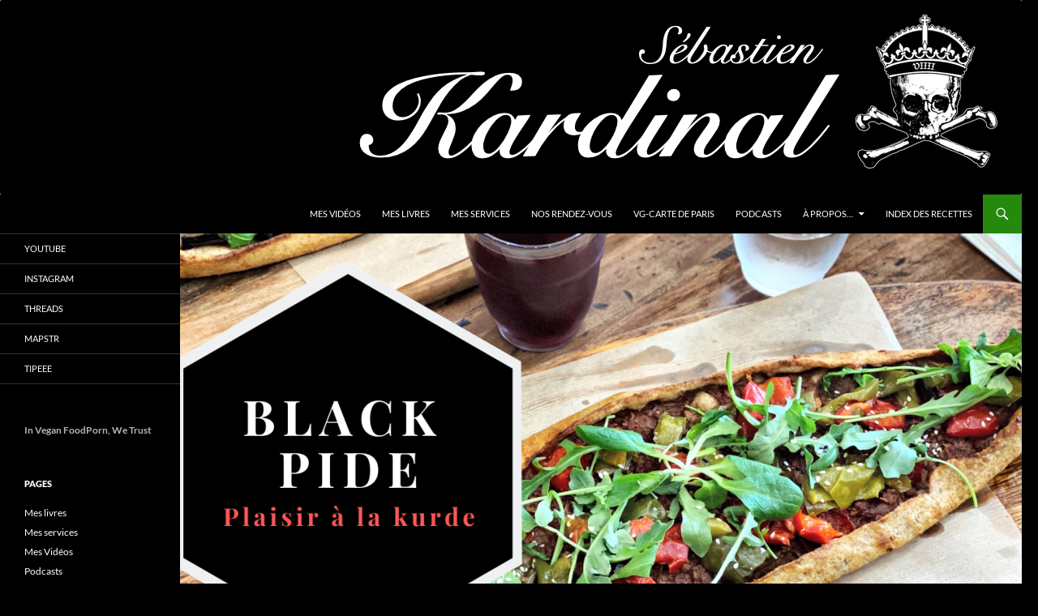

--- FILE ---
content_type: text/html; charset=UTF-8
request_url: https://kardinal.fr/2020/09/18/black-pide/
body_size: 18165
content:
<!DOCTYPE html>
<html lang="fr-FR">
<head>
	<meta charset="UTF-8">
	<meta name="viewport" content="width=device-width, initial-scale=1.0">
	<title>Black Pide | Kardinal.fr</title>
	<link rel="profile" href="https://gmpg.org/xfn/11">
	<link rel="pingback" href="https://kardinal.fr/xmlrpc.php">
	<style id="jetpack-boost-critical-css">@media all{#page .entry-content div.sharedaddy h3,#page .entry-content h3.sd-title{color:#767676;font-size:11px;text-transform:uppercase}ul{box-sizing:border-box}.entry-content{counter-reset:footnotes}.screen-reader-text{border:0;clip-path:inset(50%);height:1px;margin:-1px;overflow:hidden;padding:0;position:absolute;width:1px;word-wrap:normal!important}@font-face{font-family:Lato;font-style:normal;font-display:fallback;font-weight:300;unicode-range:U+0100-024F,U+0259,U+1E00-1EFF,U+2020,U+20A0-20AB,U+20AD-20CF,U+2113,U+2C60-2C7F,U+A720-A7FF}@font-face{font-family:Lato;font-style:normal;font-display:fallback;font-weight:300;unicode-range:U+0000-00FF,U+0131,U+0152-0153,U+02BB-02BC,U+02C6,U+02DA,U+02DC,U+2000-206F,U+2074,U+20AC,U+2122,U+2191,U+2193,U+2212,U+2215,U+FEFF,U+FFFD}@font-face{font-family:Lato;font-style:italic;font-display:fallback;font-weight:300;unicode-range:U+0100-024F,U+0259,U+1E00-1EFF,U+2020,U+20A0-20AB,U+20AD-20CF,U+2113,U+2C60-2C7F,U+A720-A7FF}@font-face{font-family:Lato;font-style:italic;font-display:fallback;font-weight:300;unicode-range:U+0000-00FF,U+0131,U+0152-0153,U+02BB-02BC,U+02C6,U+02DA,U+02DC,U+2000-206F,U+2074,U+20AC,U+2122,U+2191,U+2193,U+2212,U+2215,U+FEFF,U+FFFD}@font-face{font-family:Lato;font-style:normal;font-display:fallback;font-weight:400;unicode-range:U+0100-024F,U+0259,U+1E00-1EFF,U+2020,U+20A0-20AB,U+20AD-20CF,U+2113,U+2C60-2C7F,U+A720-A7FF}@font-face{font-family:Lato;font-style:normal;font-display:fallback;font-weight:400;unicode-range:U+0000-00FF,U+0131,U+0152-0153,U+02BB-02BC,U+02C6,U+02DA,U+02DC,U+2000-206F,U+2074,U+20AC,U+2122,U+2191,U+2193,U+2212,U+2215,U+FEFF,U+FFFD}@font-face{font-family:Lato;font-style:italic;font-display:fallback;font-weight:400;unicode-range:U+0100-024F,U+0259,U+1E00-1EFF,U+2020,U+20A0-20AB,U+20AD-20CF,U+2113,U+2C60-2C7F,U+A720-A7FF}@font-face{font-family:Lato;font-style:italic;font-display:fallback;font-weight:400;unicode-range:U+0000-00FF,U+0131,U+0152-0153,U+02BB-02BC,U+02C6,U+02DA,U+02DC,U+2000-206F,U+2074,U+20AC,U+2122,U+2191,U+2193,U+2212,U+2215,U+FEFF,U+FFFD}@font-face{font-family:Lato;font-style:normal;font-display:fallback;font-weight:700;unicode-range:U+0100-024F,U+0259,U+1E00-1EFF,U+2020,U+20A0-20AB,U+20AD-20CF,U+2113,U+2C60-2C7F,U+A720-A7FF}@font-face{font-family:Lato;font-style:normal;font-display:fallback;font-weight:700;unicode-range:U+0000-00FF,U+0131,U+0152-0153,U+02BB-02BC,U+02C6,U+02DA,U+02DC,U+2000-206F,U+2074,U+20AC,U+2122,U+2191,U+2193,U+2212,U+2215,U+FEFF,U+FFFD}@font-face{font-family:Lato;font-style:italic;font-display:fallback;font-weight:700;unicode-range:U+0100-024F,U+0259,U+1E00-1EFF,U+2020,U+20A0-20AB,U+20AD-20CF,U+2113,U+2C60-2C7F,U+A720-A7FF}@font-face{font-family:Lato;font-style:italic;font-display:fallback;font-weight:700;unicode-range:U+0000-00FF,U+0131,U+0152-0153,U+02BB-02BC,U+02C6,U+02DA,U+02DC,U+2000-206F,U+2074,U+20AC,U+2122,U+2191,U+2193,U+2212,U+2215,U+FEFF,U+FFFD}@font-face{font-family:Lato;font-style:normal;font-display:fallback;font-weight:900;unicode-range:U+0100-024F,U+0259,U+1E00-1EFF,U+2020,U+20A0-20AB,U+20AD-20CF,U+2113,U+2C60-2C7F,U+A720-A7FF}@font-face{font-family:Lato;font-style:normal;font-display:fallback;font-weight:900;unicode-range:U+0000-00FF,U+0131,U+0152-0153,U+02BB-02BC,U+02C6,U+02DA,U+02DC,U+2000-206F,U+2074,U+20AC,U+2122,U+2191,U+2193,U+2212,U+2215,U+FEFF,U+FFFD}@font-face{font-family:Genericons;font-weight:400;font-style:normal}@media screen and (-webkit-min-device-pixel-ratio:0){@font-face{font-family:Genericons}}a,body,div,form,h1,h2,h3,html,label,li,p,span,strong,ul{border:0;font-family:inherit;font-size:100%;font-style:inherit;font-weight:inherit;margin:0;outline:0;padding:0;vertical-align:baseline}article,aside,header,nav{display:block}html{overflow-y:scroll;-webkit-text-size-adjust:100%;-ms-text-size-adjust:100%;scroll-padding-top:calc(var(--wp-admin--admin-bar--height,0px) + 48px)}body,button,input{color:#2b2b2b;font-family:Lato,sans-serif;font-size:16px;font-weight:400;line-height:1.5}body{background:#f5f5f5}a{color:#24890d;text-decoration:none}h1,h2,h3{clear:both;font-weight:700;margin:36px 0 12px}h1{font-size:26px;line-height:1.3846153846}h2{font-size:24px;line-height:1}h3{font-size:22px;line-height:1.0909090909}strong{font-weight:700}p{margin-bottom:24px}ul{list-style:none;margin:0 0 24px 20px}ul{list-style:disc}li>ul{margin:0 0 0 20px}img{-ms-interpolation-mode:bicubic;border:0;vertical-align:middle}button,input{-webkit-box-sizing:border-box;-moz-box-sizing:border-box;box-sizing:border-box;font-size:100%;margin:0;max-width:100%;vertical-align:baseline}button,input{line-height:normal}input{background-image:-webkit-linear-gradient(#fff0,#fff0)}button,input[type=submit]{-webkit-appearance:button}input[type=search]{-webkit-appearance:textfield}input{border:1px solid rgb(0 0 0/.1);border-radius:2px;color:#2b2b2b;padding:8px 10px 7px}button,input[type=submit]{background-color:#24890d;border:0;border-radius:2px;color:#fff;font-size:12px;font-weight:700;padding:10px 30px 11px;text-transform:uppercase;vertical-align:bottom}.search-field{width:100%}.search-submit{display:none}#site-header img{max-width:100%}#site-header img,img[class*=attachment-]{height:auto}.post-thumbnail img,.wp-post-image{height:auto;max-width:100%}.screen-reader-text{clip-path:inset(50%);overflow:hidden;position:absolute!important;height:1px;width:1px}.hide{display:none}.content-area:after,.content-area:before,.entry-content:after,.entry-content:before,.hentry:after,.hentry:before,.search-box:after,.search-box:before,.site-content:after,.site-content:before,.site-description:after,.site-description:before,.site-header:after,.site-header:before,.site-main:after,.site-main:before,.site-navigation:after,.site-navigation:before,.site:after,.site:before{content:"";display:table}.content-area:after,.entry-content:after,.hentry:after,.search-box:after,.site-content:after,.site-description:after,.site-header:after,.site-main:after,.site-navigation:after,.site:after{clear:both}.menu-toggle:before,.search-toggle:before{-webkit-font-smoothing:antialiased;display:inline-block;font:normal 16px/1 Genericons;text-decoration:inherit;vertical-align:text-bottom}span+.byline:before{content:" | "}.site{background-color:#fff;max-width:1260px;position:relative}#site-header{position:relative;z-index:3}.site-header{background-color:#000;max-width:1260px;position:relative;width:100%;z-index:4}.header-main{min-height:48px;padding:0 10px}.site-title{float:left;font-size:18px;font-weight:700;line-height:48px;margin:0;max-width:-webkit-calc(100% - 86px);max-width:calc(100% - 86px)}.site-title a{color:#fff;display:block;overflow:hidden;text-overflow:ellipsis;white-space:nowrap}.search-toggle{background-color:#24890d;float:right;height:48px;margin-right:38px;text-align:center;width:48px}.search-toggle:before{color:#fff;content:"";font-size:20px;margin-top:14px}.search-toggle .screen-reader-text{left:5px}.search-box-wrapper{-webkit-box-sizing:border-box;-moz-box-sizing:border-box;box-sizing:border-box;position:absolute;top:48px;right:0;width:100%;z-index:2}.search-box{background-color:#41a62a;padding:12px}.search-box .search-field{background-color:#fff;border:0;float:right;font-size:16px;padding:2px 2px 3px 6px;width:100%}.site-navigation ul{list-style:none;margin:0}.site-navigation li{border-top:1px solid rgb(255 255 255/.2)}.site-navigation ul ul{margin-left:20px}.site-navigation a{color:#fff;display:block;text-transform:uppercase}.primary-navigation{-webkit-box-sizing:border-box;-moz-box-sizing:border-box;box-sizing:border-box;font-size:14px;padding-top:24px}.primary-navigation .nav-menu{border-bottom:1px solid rgb(255 255 255/.2);display:none}.primary-navigation a{padding:7px 0}.secondary-navigation{border-bottom:1px solid rgb(255 255 255/.2);font-size:12px;margin:48px 0}.secondary-navigation a{padding:9px 0}.menu-toggle{background-color:#000;border-radius:0;height:48px;margin:0;overflow:hidden;padding:0;position:absolute;top:0;right:0;text-align:center;width:48px}.menu-toggle:before{color:#fff;content:"";padding:16px}.content-area{padding-top:48px}.hentry{margin:0 auto 48px;max-width:672px}.site-content .entry-content,.site-content .entry-header,.site-content .entry-meta{margin:0 auto;max-width:474px}.post-thumbnail{background:#b2b2b2 url(https://kardinal.fr/wp-content/themes/twentyfourteen/images/pattern-light.svg) repeat fixed;display:block;position:relative;width:100%;z-index:0}.full-width .post-thumbnail img{display:block;margin:0 auto}.entry-header{position:relative;z-index:1}.entry-title{font-size:33px;font-weight:300;line-height:1.0909090909;margin-bottom:12px;margin:0 0 12px 0;text-transform:uppercase}.site-content .entry-header{background-color:#fff;padding:0 10px 12px}.site-content .has-post-thumbnail .entry-header{padding-top:24px}.entry-meta{clear:both;color:#767676;font-size:12px;font-weight:400;line-height:1.3333333333;text-transform:uppercase}.entry-meta a{color:#767676}.cat-links{font-weight:900;text-transform:uppercase}.cat-links a{color:#2b2b2b}.byline{display:none}.single .byline{display:inline}.site-content .entry-meta{background-color:#fff;margin-bottom:8px}.entry-content{-webkit-hyphens:auto;-moz-hyphens:auto;-ms-hyphens:auto;hyphens:auto;word-wrap:break-word}.site-content .entry-content{background-color:#fff;padding:12px 10px 0}.entry-content h3:first-child{margin-top:0}.entry-content a{text-decoration:underline}.full-width .hentry{max-width:100%}.singular .site-content .hentry.has-post-thumbnail{margin-top:-48px}#secondary{background-color:#000;border-top:1px solid #000;border-bottom:1px solid rgb(255 255 255/.2);clear:both;color:rgb(255 255 255/.7);margin-top:-1px;padding:0 10px;position:relative;z-index:2}.site-description{display:none;font-size:12px;font-weight:400;line-height:1.5}.primary-sidebar{padding-top:48px}.secondary-navigation+.primary-sidebar{padding-top:0}.widget{font-size:14px;-webkit-hyphens:auto;-moz-hyphens:auto;-ms-hyphens:auto;hyphens:auto;line-height:1.2857142857;margin-bottom:48px;width:100%;word-wrap:break-word}.widget a{color:#fff}.widget h1{margin:24px 0 12px}.widget h1{font-size:22px;line-height:1.0909090909}.widget ul{list-style:none;margin:0}.widget li>ul{margin-left:10px}.widget p{margin-bottom:18px}.widget .widget-title{font-size:14px;font-weight:700;line-height:1.7142857142;margin:0 0 24px 0;text-transform:uppercase}.widget-title{color:#fff}.widget_pages li,.widget_recent_entries li{border-top:1px solid rgb(255 255 255/.2);padding:8px 0 9px}.widget_pages li:first-child,.widget_recent_entries li:first-child{border-top:0}.widget_pages li ul{border-top:1px solid rgb(255 255 255/.2);margin-top:9px}.widget_pages li li:last-child{padding-bottom:0}.widget_text>div>:last-child{margin-bottom:0}@-ms-viewport{width:device-width}@viewport{width:device-width}@media screen and (min-width:401px){.site-content span+.byline:before{content:""}.site-content .byline a:before,.site-content .entry-date a:before{-webkit-font-smoothing:antialiased;display:inline-block;font:normal 16px/1 Genericons;text-decoration:inherit;vertical-align:text-bottom}.site-content .entry-meta>span{margin-right:10px}.site-content .entry-date a:before{content:"";margin-right:1px;position:relative;top:1px}.site-content .byline a:before{content:""}}@media screen and (min-width:594px){.site-content .entry-header{padding-right:30px;padding-left:30px}.site-content .has-post-thumbnail .entry-header{margin-top:-48px}}@media screen and (min-width:673px){.header-main{padding:0 30px}.search-toggle{margin-right:18px}.search-box .search-field{width:50%}.content-area{float:left;width:100%}.site-content{margin-right:33.33333333%}.site-content .has-post-thumbnail .entry-header{margin-top:0}.site-content .entry-content{padding-right:30px;padding-left:30px}.singular .site-content .hentry.has-post-thumbnail{margin-top:0}.full-width .site-content{margin-right:0}.full-width .site-content .has-post-thumbnail .entry-header,.full-width .site-content .hentry.has-post-thumbnail:first-child{margin-top:-48px}#secondary{padding:0 30px}}@media screen and (min-width:783px){.site-title{max-width:-webkit-calc(100% - 48px);max-width:calc(100% - 48px)}.header-main{padding-right:0}.search-toggle{margin-right:0}.primary-navigation{float:right;font-size:11px;margin:0 1px 0-12px;padding:0;text-transform:uppercase}.primary-navigation .menu-toggle{display:none;padding:0}.primary-navigation .nav-menu{border-bottom:0;display:block}.primary-navigation li{border:0;display:inline-block;height:48px;line-height:48px;position:relative}.primary-navigation a{display:inline-block;padding:0 12px;white-space:nowrap}.primary-navigation ul ul{background-color:#24890d;float:left;margin:0;position:absolute;top:48px;left:-999em;z-index:99999}.primary-navigation li li{border:0;display:block;height:auto;line-height:1.0909090909}.primary-navigation ul ul a{padding:18px 12px;white-space:normal;width:176px}.primary-navigation .menu-item-has-children>a{padding-right:26px}.primary-navigation .menu-item-has-children>a:after{-webkit-font-smoothing:antialiased;content:"";display:inline-block;font:normal 8px/1 Genericons;position:absolute;right:12px;top:22px;vertical-align:text-bottom}}@media screen and (min-width:846px){.content-area{padding-top:72px}.site-content .has-post-thumbnail .entry-header{margin-top:-48px}.full-width .site-content .hentry.has-post-thumbnail:first-child{margin-top:-72px}}@media screen and (min-width:1008px){.search-box-wrapper{padding-left:182px}.site-content{margin-right:29.04761904%;margin-left:182px}.site-content .entry-header{margin-top:0}.site-content .has-post-thumbnail .entry-header{margin-top:0}.site:before{background-color:#000;content:"";display:block;height:100%;min-height:100%;position:absolute;top:0;left:0;width:182px;z-index:2}#secondary{background-color:#fff0;border:0;clear:none;float:left;margin:0 0 0-100%;min-height:100vh;width:122px}.primary-sidebar{padding-top:0}.site-description{display:block;margin:0 0 18px}.secondary-navigation{font-size:11px;margin:0-30px 48px;width:182px}.secondary-navigation li{border-top:1px solid rgb(255 255 255/.2);position:relative}.secondary-navigation a{padding:10px 30px}.primary-sidebar .widget{font-size:12px;line-height:1.5}.primary-sidebar .widget h1{font-size:20px;line-height:1.2}.primary-sidebar .widget .widget-title{font-size:11px;font-weight:900;line-height:1.6363636363;margin-bottom:18px}.primary-sidebar .widget_pages li,.primary-sidebar .widget_recent_entries li{border-top:0;padding:0 0 6px}.primary-sidebar .widget_pages li:last-child{padding:0}.primary-sidebar .widget_pages li ul{border-top:0;margin-top:6px}}@media screen and (min-width:1040px){.site-content .has-post-thumbnail .entry-header{margin-top:-48px}.site-content .entry-content,.site-content .entry-header{padding-right:15px;padding-left:15px}.full-width .site-content .entry-content,.full-width .site-content .entry-header{padding-right:30px;padding-left:30px}}@media screen and (min-width:1080px){.search-box .search-field{width:324px}.site-content{margin-left:222px}.site:before{width:222px}.search-box-wrapper{padding-left:222px}#secondary{width:162px}.secondary-navigation{width:222px}}@media screen and (min-width:1110px){.site-content .entry-content,.site-content .entry-header{padding-right:30px;padding-left:30px}}@media screen and (min-width:1218px){.site-content .entry-content,.site-content .entry-header{margin-right:54px}.full-width .site-content .entry-content,.full-width .site-content .entry-header{margin-right:auto}}#content div.sharedaddy,#main div.sharedaddy,div.sharedaddy{clear:both}div.sharedaddy h3.sd-title{margin:0 0 1em 0;display:inline-block;line-height:1.2;font-size:9pt;font-weight:700}.sd-sharing{margin-bottom:1em}.sd-content ul{padding:0!important;margin:0!important;list-style:none!important}.sd-content ul li{display:inline-block;margin:0 8px 12px 0;padding:0}.sd-content ul li a.sd-button,.sd-social-icon-text .sd-content ul li a.sd-button{text-decoration:none!important;display:inline-block;font-size:13px;font-family:"Open Sans",sans-serif;font-weight:500;border-radius:4px;color:#2c3338!important;background:#fff;box-shadow:0 1px 2px rgb(0 0 0/.12),0 0 0 1px rgb(0 0 0/.12);text-shadow:none;line-height:23px;padding:4px 11px 3px 9px}.sd-content ul li a.sd-button>span,.sd-social-icon-text .sd-content ul li a.sd-button>span{line-height:23px;margin-left:6px}.sd-content ul li a.sd-button::before{display:inline-block;-webkit-font-smoothing:antialiased;-moz-osx-font-smoothing:grayscale;font:400 18px/1 social-logos;vertical-align:top;text-align:center}.sd-social-icon-text ul li a.sd-button::before{position:relative;top:2px}@media screen and (-webkit-min-device-pixel-ratio:0){.sd-content ul li a.sd-button::before{position:relative;top:2px}}.sd-social-icon-text .sd-content li.share-linkedin a::before{content:""}.sd-social-icon-text .sd-content li.share-twitter a::before{content:""}.sd-social-icon-text .sd-content li.share-pinterest a::before{content:""}.sd-social-icon-text .sd-content li.share-facebook a::before{content:""}}</style><meta name='robots' content='max-image-preview:large' />
<link rel='dns-prefetch' href='//stats.wp.com' />
<link rel='preconnect' href='//i0.wp.com' />
<link rel='preconnect' href='//c0.wp.com' />
<link rel="alternate" type="application/rss+xml" title="Kardinal.fr &raquo; Flux" href="https://kardinal.fr/feed/" />
<link rel="alternate" type="application/rss+xml" title="Kardinal.fr &raquo; Flux des commentaires" href="https://kardinal.fr/comments/feed/" />
<link rel="alternate" title="oEmbed (JSON)" type="application/json+oembed" href="https://kardinal.fr/wp-json/oembed/1.0/embed?url=https%3A%2F%2Fkardinal.fr%2F2020%2F09%2F18%2Fblack-pide%2F" />
<link rel="alternate" title="oEmbed (XML)" type="text/xml+oembed" href="https://kardinal.fr/wp-json/oembed/1.0/embed?url=https%3A%2F%2Fkardinal.fr%2F2020%2F09%2F18%2Fblack-pide%2F&#038;format=xml" />
<noscript><link rel='stylesheet' id='all-css-a4ef2c01c6cf82e6f1805cd75cda02b8' href='https://kardinal.fr/wp-content/boost-cache/static/80079abeb0.min.css' type='text/css' media='all' /></noscript><link data-media="all" onload="this.media=this.dataset.media; delete this.dataset.media; this.removeAttribute( &apos;onload&apos; );" rel='stylesheet' id='all-css-a4ef2c01c6cf82e6f1805cd75cda02b8' href='https://kardinal.fr/wp-content/boost-cache/static/80079abeb0.min.css' type='text/css' media="not all" />
<style id='wp-img-auto-sizes-contain-inline-css'>
img:is([sizes=auto i],[sizes^="auto," i]){contain-intrinsic-size:3000px 1500px}
/*# sourceURL=wp-img-auto-sizes-contain-inline-css */
</style>
<style id='wp-emoji-styles-inline-css'>

	img.wp-smiley, img.emoji {
		display: inline !important;
		border: none !important;
		box-shadow: none !important;
		height: 1em !important;
		width: 1em !important;
		margin: 0 0.07em !important;
		vertical-align: -0.1em !important;
		background: none !important;
		padding: 0 !important;
	}
/*# sourceURL=wp-emoji-styles-inline-css */
</style>
<style id='wp-block-library-inline-css'>
:root{--wp-block-synced-color:#7a00df;--wp-block-synced-color--rgb:122,0,223;--wp-bound-block-color:var(--wp-block-synced-color);--wp-editor-canvas-background:#ddd;--wp-admin-theme-color:#007cba;--wp-admin-theme-color--rgb:0,124,186;--wp-admin-theme-color-darker-10:#006ba1;--wp-admin-theme-color-darker-10--rgb:0,107,160.5;--wp-admin-theme-color-darker-20:#005a87;--wp-admin-theme-color-darker-20--rgb:0,90,135;--wp-admin-border-width-focus:2px}@media (min-resolution:192dpi){:root{--wp-admin-border-width-focus:1.5px}}.wp-element-button{cursor:pointer}:root .has-very-light-gray-background-color{background-color:#eee}:root .has-very-dark-gray-background-color{background-color:#313131}:root .has-very-light-gray-color{color:#eee}:root .has-very-dark-gray-color{color:#313131}:root .has-vivid-green-cyan-to-vivid-cyan-blue-gradient-background{background:linear-gradient(135deg,#00d084,#0693e3)}:root .has-purple-crush-gradient-background{background:linear-gradient(135deg,#34e2e4,#4721fb 50%,#ab1dfe)}:root .has-hazy-dawn-gradient-background{background:linear-gradient(135deg,#faaca8,#dad0ec)}:root .has-subdued-olive-gradient-background{background:linear-gradient(135deg,#fafae1,#67a671)}:root .has-atomic-cream-gradient-background{background:linear-gradient(135deg,#fdd79a,#004a59)}:root .has-nightshade-gradient-background{background:linear-gradient(135deg,#330968,#31cdcf)}:root .has-midnight-gradient-background{background:linear-gradient(135deg,#020381,#2874fc)}:root{--wp--preset--font-size--normal:16px;--wp--preset--font-size--huge:42px}.has-regular-font-size{font-size:1em}.has-larger-font-size{font-size:2.625em}.has-normal-font-size{font-size:var(--wp--preset--font-size--normal)}.has-huge-font-size{font-size:var(--wp--preset--font-size--huge)}.has-text-align-center{text-align:center}.has-text-align-left{text-align:left}.has-text-align-right{text-align:right}.has-fit-text{white-space:nowrap!important}#end-resizable-editor-section{display:none}.aligncenter{clear:both}.items-justified-left{justify-content:flex-start}.items-justified-center{justify-content:center}.items-justified-right{justify-content:flex-end}.items-justified-space-between{justify-content:space-between}.screen-reader-text{border:0;clip-path:inset(50%);height:1px;margin:-1px;overflow:hidden;padding:0;position:absolute;width:1px;word-wrap:normal!important}.screen-reader-text:focus{background-color:#ddd;clip-path:none;color:#444;display:block;font-size:1em;height:auto;left:5px;line-height:normal;padding:15px 23px 14px;text-decoration:none;top:5px;width:auto;z-index:100000}html :where(.has-border-color){border-style:solid}html :where([style*=border-top-color]){border-top-style:solid}html :where([style*=border-right-color]){border-right-style:solid}html :where([style*=border-bottom-color]){border-bottom-style:solid}html :where([style*=border-left-color]){border-left-style:solid}html :where([style*=border-width]){border-style:solid}html :where([style*=border-top-width]){border-top-style:solid}html :where([style*=border-right-width]){border-right-style:solid}html :where([style*=border-bottom-width]){border-bottom-style:solid}html :where([style*=border-left-width]){border-left-style:solid}html :where(img[class*=wp-image-]){height:auto;max-width:100%}:where(figure){margin:0 0 1em}html :where(.is-position-sticky){--wp-admin--admin-bar--position-offset:var(--wp-admin--admin-bar--height,0px)}@media screen and (max-width:600px){html :where(.is-position-sticky){--wp-admin--admin-bar--position-offset:0px}}

/*# sourceURL=wp-block-library-inline-css */
</style><style id='wp-block-paragraph-inline-css'>
.is-small-text{font-size:.875em}.is-regular-text{font-size:1em}.is-large-text{font-size:2.25em}.is-larger-text{font-size:3em}.has-drop-cap:not(:focus):first-letter{float:left;font-size:8.4em;font-style:normal;font-weight:100;line-height:.68;margin:.05em .1em 0 0;text-transform:uppercase}body.rtl .has-drop-cap:not(:focus):first-letter{float:none;margin-left:.1em}p.has-drop-cap.has-background{overflow:hidden}:root :where(p.has-background){padding:1.25em 2.375em}:where(p.has-text-color:not(.has-link-color)) a{color:inherit}p.has-text-align-left[style*="writing-mode:vertical-lr"],p.has-text-align-right[style*="writing-mode:vertical-rl"]{rotate:180deg}
/*# sourceURL=https://kardinal.fr/wp-includes/blocks/paragraph/style.min.css */
</style>
<style id='global-styles-inline-css'>
:root{--wp--preset--aspect-ratio--square: 1;--wp--preset--aspect-ratio--4-3: 4/3;--wp--preset--aspect-ratio--3-4: 3/4;--wp--preset--aspect-ratio--3-2: 3/2;--wp--preset--aspect-ratio--2-3: 2/3;--wp--preset--aspect-ratio--16-9: 16/9;--wp--preset--aspect-ratio--9-16: 9/16;--wp--preset--color--black: #000;--wp--preset--color--cyan-bluish-gray: #abb8c3;--wp--preset--color--white: #fff;--wp--preset--color--pale-pink: #f78da7;--wp--preset--color--vivid-red: #cf2e2e;--wp--preset--color--luminous-vivid-orange: #ff6900;--wp--preset--color--luminous-vivid-amber: #fcb900;--wp--preset--color--light-green-cyan: #7bdcb5;--wp--preset--color--vivid-green-cyan: #00d084;--wp--preset--color--pale-cyan-blue: #8ed1fc;--wp--preset--color--vivid-cyan-blue: #0693e3;--wp--preset--color--vivid-purple: #9b51e0;--wp--preset--color--green: #24890d;--wp--preset--color--dark-gray: #2b2b2b;--wp--preset--color--medium-gray: #767676;--wp--preset--color--light-gray: #f5f5f5;--wp--preset--gradient--vivid-cyan-blue-to-vivid-purple: linear-gradient(135deg,rgb(6,147,227) 0%,rgb(155,81,224) 100%);--wp--preset--gradient--light-green-cyan-to-vivid-green-cyan: linear-gradient(135deg,rgb(122,220,180) 0%,rgb(0,208,130) 100%);--wp--preset--gradient--luminous-vivid-amber-to-luminous-vivid-orange: linear-gradient(135deg,rgb(252,185,0) 0%,rgb(255,105,0) 100%);--wp--preset--gradient--luminous-vivid-orange-to-vivid-red: linear-gradient(135deg,rgb(255,105,0) 0%,rgb(207,46,46) 100%);--wp--preset--gradient--very-light-gray-to-cyan-bluish-gray: linear-gradient(135deg,rgb(238,238,238) 0%,rgb(169,184,195) 100%);--wp--preset--gradient--cool-to-warm-spectrum: linear-gradient(135deg,rgb(74,234,220) 0%,rgb(151,120,209) 20%,rgb(207,42,186) 40%,rgb(238,44,130) 60%,rgb(251,105,98) 80%,rgb(254,248,76) 100%);--wp--preset--gradient--blush-light-purple: linear-gradient(135deg,rgb(255,206,236) 0%,rgb(152,150,240) 100%);--wp--preset--gradient--blush-bordeaux: linear-gradient(135deg,rgb(254,205,165) 0%,rgb(254,45,45) 50%,rgb(107,0,62) 100%);--wp--preset--gradient--luminous-dusk: linear-gradient(135deg,rgb(255,203,112) 0%,rgb(199,81,192) 50%,rgb(65,88,208) 100%);--wp--preset--gradient--pale-ocean: linear-gradient(135deg,rgb(255,245,203) 0%,rgb(182,227,212) 50%,rgb(51,167,181) 100%);--wp--preset--gradient--electric-grass: linear-gradient(135deg,rgb(202,248,128) 0%,rgb(113,206,126) 100%);--wp--preset--gradient--midnight: linear-gradient(135deg,rgb(2,3,129) 0%,rgb(40,116,252) 100%);--wp--preset--font-size--small: 13px;--wp--preset--font-size--medium: 20px;--wp--preset--font-size--large: 36px;--wp--preset--font-size--x-large: 42px;--wp--preset--spacing--20: 0.44rem;--wp--preset--spacing--30: 0.67rem;--wp--preset--spacing--40: 1rem;--wp--preset--spacing--50: 1.5rem;--wp--preset--spacing--60: 2.25rem;--wp--preset--spacing--70: 3.38rem;--wp--preset--spacing--80: 5.06rem;--wp--preset--shadow--natural: 6px 6px 9px rgba(0, 0, 0, 0.2);--wp--preset--shadow--deep: 12px 12px 50px rgba(0, 0, 0, 0.4);--wp--preset--shadow--sharp: 6px 6px 0px rgba(0, 0, 0, 0.2);--wp--preset--shadow--outlined: 6px 6px 0px -3px rgb(255, 255, 255), 6px 6px rgb(0, 0, 0);--wp--preset--shadow--crisp: 6px 6px 0px rgb(0, 0, 0);}:where(.is-layout-flex){gap: 0.5em;}:where(.is-layout-grid){gap: 0.5em;}body .is-layout-flex{display: flex;}.is-layout-flex{flex-wrap: wrap;align-items: center;}.is-layout-flex > :is(*, div){margin: 0;}body .is-layout-grid{display: grid;}.is-layout-grid > :is(*, div){margin: 0;}:where(.wp-block-columns.is-layout-flex){gap: 2em;}:where(.wp-block-columns.is-layout-grid){gap: 2em;}:where(.wp-block-post-template.is-layout-flex){gap: 1.25em;}:where(.wp-block-post-template.is-layout-grid){gap: 1.25em;}.has-black-color{color: var(--wp--preset--color--black) !important;}.has-cyan-bluish-gray-color{color: var(--wp--preset--color--cyan-bluish-gray) !important;}.has-white-color{color: var(--wp--preset--color--white) !important;}.has-pale-pink-color{color: var(--wp--preset--color--pale-pink) !important;}.has-vivid-red-color{color: var(--wp--preset--color--vivid-red) !important;}.has-luminous-vivid-orange-color{color: var(--wp--preset--color--luminous-vivid-orange) !important;}.has-luminous-vivid-amber-color{color: var(--wp--preset--color--luminous-vivid-amber) !important;}.has-light-green-cyan-color{color: var(--wp--preset--color--light-green-cyan) !important;}.has-vivid-green-cyan-color{color: var(--wp--preset--color--vivid-green-cyan) !important;}.has-pale-cyan-blue-color{color: var(--wp--preset--color--pale-cyan-blue) !important;}.has-vivid-cyan-blue-color{color: var(--wp--preset--color--vivid-cyan-blue) !important;}.has-vivid-purple-color{color: var(--wp--preset--color--vivid-purple) !important;}.has-black-background-color{background-color: var(--wp--preset--color--black) !important;}.has-cyan-bluish-gray-background-color{background-color: var(--wp--preset--color--cyan-bluish-gray) !important;}.has-white-background-color{background-color: var(--wp--preset--color--white) !important;}.has-pale-pink-background-color{background-color: var(--wp--preset--color--pale-pink) !important;}.has-vivid-red-background-color{background-color: var(--wp--preset--color--vivid-red) !important;}.has-luminous-vivid-orange-background-color{background-color: var(--wp--preset--color--luminous-vivid-orange) !important;}.has-luminous-vivid-amber-background-color{background-color: var(--wp--preset--color--luminous-vivid-amber) !important;}.has-light-green-cyan-background-color{background-color: var(--wp--preset--color--light-green-cyan) !important;}.has-vivid-green-cyan-background-color{background-color: var(--wp--preset--color--vivid-green-cyan) !important;}.has-pale-cyan-blue-background-color{background-color: var(--wp--preset--color--pale-cyan-blue) !important;}.has-vivid-cyan-blue-background-color{background-color: var(--wp--preset--color--vivid-cyan-blue) !important;}.has-vivid-purple-background-color{background-color: var(--wp--preset--color--vivid-purple) !important;}.has-black-border-color{border-color: var(--wp--preset--color--black) !important;}.has-cyan-bluish-gray-border-color{border-color: var(--wp--preset--color--cyan-bluish-gray) !important;}.has-white-border-color{border-color: var(--wp--preset--color--white) !important;}.has-pale-pink-border-color{border-color: var(--wp--preset--color--pale-pink) !important;}.has-vivid-red-border-color{border-color: var(--wp--preset--color--vivid-red) !important;}.has-luminous-vivid-orange-border-color{border-color: var(--wp--preset--color--luminous-vivid-orange) !important;}.has-luminous-vivid-amber-border-color{border-color: var(--wp--preset--color--luminous-vivid-amber) !important;}.has-light-green-cyan-border-color{border-color: var(--wp--preset--color--light-green-cyan) !important;}.has-vivid-green-cyan-border-color{border-color: var(--wp--preset--color--vivid-green-cyan) !important;}.has-pale-cyan-blue-border-color{border-color: var(--wp--preset--color--pale-cyan-blue) !important;}.has-vivid-cyan-blue-border-color{border-color: var(--wp--preset--color--vivid-cyan-blue) !important;}.has-vivid-purple-border-color{border-color: var(--wp--preset--color--vivid-purple) !important;}.has-vivid-cyan-blue-to-vivid-purple-gradient-background{background: var(--wp--preset--gradient--vivid-cyan-blue-to-vivid-purple) !important;}.has-light-green-cyan-to-vivid-green-cyan-gradient-background{background: var(--wp--preset--gradient--light-green-cyan-to-vivid-green-cyan) !important;}.has-luminous-vivid-amber-to-luminous-vivid-orange-gradient-background{background: var(--wp--preset--gradient--luminous-vivid-amber-to-luminous-vivid-orange) !important;}.has-luminous-vivid-orange-to-vivid-red-gradient-background{background: var(--wp--preset--gradient--luminous-vivid-orange-to-vivid-red) !important;}.has-very-light-gray-to-cyan-bluish-gray-gradient-background{background: var(--wp--preset--gradient--very-light-gray-to-cyan-bluish-gray) !important;}.has-cool-to-warm-spectrum-gradient-background{background: var(--wp--preset--gradient--cool-to-warm-spectrum) !important;}.has-blush-light-purple-gradient-background{background: var(--wp--preset--gradient--blush-light-purple) !important;}.has-blush-bordeaux-gradient-background{background: var(--wp--preset--gradient--blush-bordeaux) !important;}.has-luminous-dusk-gradient-background{background: var(--wp--preset--gradient--luminous-dusk) !important;}.has-pale-ocean-gradient-background{background: var(--wp--preset--gradient--pale-ocean) !important;}.has-electric-grass-gradient-background{background: var(--wp--preset--gradient--electric-grass) !important;}.has-midnight-gradient-background{background: var(--wp--preset--gradient--midnight) !important;}.has-small-font-size{font-size: var(--wp--preset--font-size--small) !important;}.has-medium-font-size{font-size: var(--wp--preset--font-size--medium) !important;}.has-large-font-size{font-size: var(--wp--preset--font-size--large) !important;}.has-x-large-font-size{font-size: var(--wp--preset--font-size--x-large) !important;}
/*# sourceURL=global-styles-inline-css */
</style>

<style id='classic-theme-styles-inline-css'>
/*! This file is auto-generated */
.wp-block-button__link{color:#fff;background-color:#32373c;border-radius:9999px;box-shadow:none;text-decoration:none;padding:calc(.667em + 2px) calc(1.333em + 2px);font-size:1.125em}.wp-block-file__button{background:#32373c;color:#fff;text-decoration:none}
/*# sourceURL=/wp-includes/css/classic-themes.min.css */
</style>


<link rel="https://api.w.org/" href="https://kardinal.fr/wp-json/" /><link rel="alternate" title="JSON" type="application/json" href="https://kardinal.fr/wp-json/wp/v2/posts/2063" /><link rel="EditURI" type="application/rsd+xml" title="RSD" href="https://kardinal.fr/xmlrpc.php?rsd" />
<meta name="generator" content="WordPress 6.9" />
<link rel="canonical" href="https://kardinal.fr/2020/09/18/black-pide/" />
<link rel='shortlink' href='https://kardinal.fr/?p=2063' />
	<style>img#wpstats{display:none}</style>
				<style type="text/css" id="twentyfourteen-header-css">
				.site-title,
		.site-description {
			clip-path: inset(50%);
			position: absolute;
		}
				</style>
		<style id="custom-background-css">
body.custom-background { background-color: #000000; }
</style>
	
<!-- Jetpack Open Graph Tags -->
<meta property="og:type" content="article" />
<meta property="og:title" content="Black Pide" />
<meta property="og:url" content="https://kardinal.fr/2020/09/18/black-pide/" />
<meta property="og:description" content="J&rsquo;aime autant découvrir de nouveaux plats que de revenir sur des spécialités originales. La pide fait partie des classiques de la cuisine kurde et turque que j&rsquo;adore. Et quand un resto …" />
<meta property="article:published_time" content="2020-09-18T16:00:00+00:00" />
<meta property="article:modified_time" content="2020-10-16T08:43:21+00:00" />
<meta property="og:site_name" content="Kardinal.fr" />
<meta property="og:image" content="https://i0.wp.com/kardinal.fr/wp-content/uploads/2020/09/Resto-Black-Pide.png?fit=1200%2C675&#038;ssl=1" />
<meta property="og:image:width" content="1200" />
<meta property="og:image:height" content="675" />
<meta property="og:image:alt" content="" />
<meta property="og:locale" content="fr_FR" />
<meta name="twitter:text:title" content="Black Pide" />
<meta name="twitter:image" content="https://i0.wp.com/kardinal.fr/wp-content/uploads/2020/09/Resto-Black-Pide.png?fit=1200%2C675&#038;ssl=1&#038;w=640" />
<meta name="twitter:card" content="summary_large_image" />

<!-- End Jetpack Open Graph Tags -->
<link rel="icon" href="https://i0.wp.com/kardinal.fr/wp-content/uploads/2014/02/cropped-logonoir.png?fit=32%2C32&#038;ssl=1" sizes="32x32" />
<link rel="icon" href="https://i0.wp.com/kardinal.fr/wp-content/uploads/2014/02/cropped-logonoir.png?fit=192%2C192&#038;ssl=1" sizes="192x192" />
<link rel="apple-touch-icon" href="https://i0.wp.com/kardinal.fr/wp-content/uploads/2014/02/cropped-logonoir.png?fit=180%2C180&#038;ssl=1" />
<meta name="msapplication-TileImage" content="https://i0.wp.com/kardinal.fr/wp-content/uploads/2014/02/cropped-logonoir.png?fit=270%2C270&#038;ssl=1" />
</head>

<body class="wp-singular post-template-default single single-post postid-2063 single-format-standard custom-background wp-embed-responsive wp-theme-twentyfourteen header-image full-width footer-widgets singular">
<a class="screen-reader-text skip-link" href="#content">
	Aller au contenu</a>
<div id="page" class="hfeed site">
			<div id="site-header">
		<a href="https://kardinal.fr/" rel="home" >
			<img src="https://kardinal.fr/wp-content/uploads/2019/03/titre.jpg" width="1260" height="240" alt="Kardinal.fr" srcset="https://i0.wp.com/kardinal.fr/wp-content/uploads/2019/03/titre.jpg?w=1260&amp;ssl=1 1260w, https://i0.wp.com/kardinal.fr/wp-content/uploads/2019/03/titre.jpg?resize=300%2C57&amp;ssl=1 300w, https://i0.wp.com/kardinal.fr/wp-content/uploads/2019/03/titre.jpg?resize=768%2C146&amp;ssl=1 768w, https://i0.wp.com/kardinal.fr/wp-content/uploads/2019/03/titre.jpg?resize=1024%2C195&amp;ssl=1 1024w, https://i0.wp.com/kardinal.fr/wp-content/uploads/2019/03/titre.jpg?w=948&amp;ssl=1 948w" sizes="(max-width: 1260px) 100vw, 1260px" decoding="async" fetchpriority="high" />		</a>
	</div>
	
	<header id="masthead" class="site-header">
		<div class="header-main">
							<h1 class="site-title"><a href="https://kardinal.fr/" rel="home" >Kardinal.fr</a></h1>
			
			<div class="search-toggle">
				<a href="#search-container" class="screen-reader-text" aria-expanded="false" aria-controls="search-container">
					Recherche				</a>
			</div>

			<nav id="primary-navigation" class="site-navigation primary-navigation">
				<button class="menu-toggle">Menu principal</button>
				<div class="menu-categories-container"><ul id="primary-menu" class="nav-menu"><li id="menu-item-702" class="menu-item menu-item-type-post_type menu-item-object-page menu-item-702"><a href="https://kardinal.fr/videos/">Mes Vidéos</a></li>
<li id="menu-item-638" class="menu-item menu-item-type-post_type menu-item-object-page menu-item-638"><a href="https://kardinal.fr/mes-livres/">Mes livres</a></li>
<li id="menu-item-2969" class="menu-item menu-item-type-post_type menu-item-object-page menu-item-2969"><a href="https://kardinal.fr/mes-services/">Mes services</a></li>
<li id="menu-item-932" class="menu-item menu-item-type-post_type menu-item-object-page menu-item-932"><a href="https://kardinal.fr/rendez-vous/">Nos Rendez-vous</a></li>
<li id="menu-item-1822" class="menu-item menu-item-type-post_type menu-item-object-page menu-item-1822"><a href="https://kardinal.fr/vg-carte-de-paris/">VG-Carte de Paris</a></li>
<li id="menu-item-2203" class="menu-item menu-item-type-post_type menu-item-object-page menu-item-2203"><a href="https://kardinal.fr/media/">Podcasts</a></li>
<li id="menu-item-562" class="menu-item menu-item-type-post_type menu-item-object-page menu-item-has-children menu-item-562"><a href="https://kardinal.fr/a-propos/">À propos…</a>
<ul class="sub-menu">
	<li id="menu-item-559" class="menu-item menu-item-type-post_type menu-item-object-page menu-item-559"><a href="https://kardinal.fr/contact/">Contact</a></li>
</ul>
</li>
<li id="menu-item-8957" class="menu-item menu-item-type-post_type menu-item-object-page menu-item-8957"><a href="https://kardinal.fr/?page_id=8941">Index des Recettes</a></li>
</ul></div>			</nav>
		</div>

		<div id="search-container" class="search-box-wrapper hide">
			<div class="search-box">
				<form role="search" method="get" class="search-form" action="https://kardinal.fr/">
				<label>
					<span class="screen-reader-text">Rechercher :</span>
					<input type="search" class="search-field" placeholder="Rechercher…" value="" name="s" />
				</label>
				<input type="submit" class="search-submit" value="Rechercher" />
			</form>			</div>
		</div>
	</header><!-- #masthead -->

	<div id="main" class="site-main">

	<div id="primary" class="content-area">
		<div id="content" class="site-content" role="main">
			
<article id="post-2063" class="post-2063 post type-post status-publish format-standard has-post-thumbnail hentry category-video tag-black-pide tag-paris tag-restaurant tag-vegan tag-youtube">
	
		<div class="post-thumbnail">
			<img width="1038" height="576" src="https://i0.wp.com/kardinal.fr/wp-content/uploads/2020/09/Resto-Black-Pide.png?resize=1038%2C576&amp;ssl=1" class="attachment-twentyfourteen-full-width size-twentyfourteen-full-width wp-post-image" alt="" decoding="async" srcset="https://i0.wp.com/kardinal.fr/wp-content/uploads/2020/09/Resto-Black-Pide.png?resize=672%2C372&amp;ssl=1 672w, https://i0.wp.com/kardinal.fr/wp-content/uploads/2020/09/Resto-Black-Pide.png?resize=1038%2C576&amp;ssl=1 1038w" sizes="(max-width: 1038px) 100vw, 1038px" />		</div>

		
	<header class="entry-header">
				<div class="entry-meta">
			<span class="cat-links"><a href="https://kardinal.fr/category/video/" rel="category tag">Vidéo</a></span>
		</div>
			<h1 class="entry-title">Black Pide</h1>
		<div class="entry-meta">
			<span class="entry-date"><a href="https://kardinal.fr/2020/09/18/black-pide/" rel="bookmark"><time class="entry-date" datetime="2020-09-18T18:00:00+02:00">18 septembre 2020</time></a></span> <span class="byline"><span class="author vcard"><a class="url fn n" href="https://kardinal.fr/author/kardinal/" rel="author">Sébastien Kardinal</a></span></span>		</div><!-- .entry-meta -->
	</header><!-- .entry-header -->

		<div class="entry-content">
		
<p class="has-drop-cap">J&rsquo;aime autant découvrir de nouveaux plats que de revenir sur des spécialités originales. La pide fait partie des classiques de la cuisine kurde et turque que j&rsquo;adore. Et quand un resto propose une bonne version vegan, je ne peux pas résister.</p>



<p>Voir la vidéo : <a href="https://youtu.be/noPi9JGn3yg" target="_blank" rel="noreferrer noopener">https://youtu.be/noPi9JGn3yg</a></p>
<div class="sharedaddy sd-sharing-enabled"><div class="robots-nocontent sd-block sd-social sd-social-icon-text sd-sharing"><h3 class="sd-title">Partager&nbsp;:</h3><div class="sd-content"><ul><li class="share-twitter"><a rel="nofollow noopener noreferrer"
				data-shared="sharing-twitter-2063"
				class="share-twitter sd-button share-icon"
				href="https://kardinal.fr/2020/09/18/black-pide/?share=twitter"
				target="_blank"
				aria-labelledby="sharing-twitter-2063"
				>
				<span id="sharing-twitter-2063" hidden>Cliquer pour partager sur X(ouvre dans une nouvelle fenêtre)</span>
				<span>X</span>
			</a></li><li class="share-facebook"><a rel="nofollow noopener noreferrer"
				data-shared="sharing-facebook-2063"
				class="share-facebook sd-button share-icon"
				href="https://kardinal.fr/2020/09/18/black-pide/?share=facebook"
				target="_blank"
				aria-labelledby="sharing-facebook-2063"
				>
				<span id="sharing-facebook-2063" hidden>Cliquez pour partager sur Facebook(ouvre dans une nouvelle fenêtre)</span>
				<span>Facebook</span>
			</a></li><li class="share-linkedin"><a rel="nofollow noopener noreferrer"
				data-shared="sharing-linkedin-2063"
				class="share-linkedin sd-button share-icon"
				href="https://kardinal.fr/2020/09/18/black-pide/?share=linkedin"
				target="_blank"
				aria-labelledby="sharing-linkedin-2063"
				>
				<span id="sharing-linkedin-2063" hidden>Cliquez pour partager sur LinkedIn(ouvre dans une nouvelle fenêtre)</span>
				<span>LinkedIn</span>
			</a></li><li class="share-pinterest"><a rel="nofollow noopener noreferrer"
				data-shared="sharing-pinterest-2063"
				class="share-pinterest sd-button share-icon"
				href="https://kardinal.fr/2020/09/18/black-pide/?share=pinterest"
				target="_blank"
				aria-labelledby="sharing-pinterest-2063"
				>
				<span id="sharing-pinterest-2063" hidden>Cliquez pour partager sur Pinterest(ouvre dans une nouvelle fenêtre)</span>
				<span>Pinterest</span>
			</a></li><li class="share-end"></li></ul></div></div></div>	</div><!-- .entry-content -->
	
	<footer class="entry-meta"><span class="tag-links"><a href="https://kardinal.fr/tag/black-pide/" rel="tag">Black Pide</a><a href="https://kardinal.fr/tag/paris/" rel="tag">Paris</a><a href="https://kardinal.fr/tag/restaurant/" rel="tag">restaurant</a><a href="https://kardinal.fr/tag/vegan/" rel="tag">vegan</a><a href="https://kardinal.fr/tag/youtube/" rel="tag">youtube</a></span></footer></article><!-- #post-2063 -->
		<nav class="navigation post-navigation">
		<h1 class="screen-reader-text">
			Navigation des articles		</h1>
		<div class="nav-links">
			<a href="https://kardinal.fr/2020/09/16/mes-sites-vegans-pratiques/" rel="prev"><span class="meta-nav">Article précédent</span>Mes sites vegans pratiques</a><a href="https://kardinal.fr/2020/09/23/recette-vegan-toast-bagna-mini-moussaka/" rel="next"><span class="meta-nav">Article suivant</span>Recette  : Toast Bagna &#038; Mini Moussaka</a>			</div><!-- .nav-links -->
		</nav><!-- .navigation -->
				</div><!-- #content -->
	</div><!-- #primary -->

<div id="secondary">
		<h2 class="site-description">Le site officiel de Sébastien Kardinal</h2>
	
		<nav class="navigation site-navigation secondary-navigation">
		<div class="menu-social-network-container"><ul id="menu-social-network" class="menu"><li id="menu-item-986" class="menu-item menu-item-type-custom menu-item-object-custom menu-item-986"><a target="_blank" href="https://www.youtube.com/SébastienKardinal">YouTube</a></li>
<li id="menu-item-530" class="menu-item menu-item-type-custom menu-item-object-custom menu-item-530"><a target="_blank" href="https://www.instagram.com/sebastien_kardinal/">Instagram</a></li>
<li id="menu-item-5577" class="menu-item menu-item-type-custom menu-item-object-custom menu-item-5577"><a href="https://www.threads.net/@sebastien_kardinal">Threads</a></li>
<li id="menu-item-991" class="menu-item menu-item-type-custom menu-item-object-custom menu-item-991"><a target="_blank" href="https://go.mapstr.com/sebastien_kardinal?$og_image_url=https%3A%2F%2Fimages.mapstr.com%2F05587579cfadf82d5b580207eaf764fb_snapshot.jpg&#038;sender_fullName=S%C3%A9bastien%20Kardinal&#038;sender_is_owner=true&#038;~channel=pasteboard&#038;~feature=snapshot&#038;referralCode=9DKXZ491">Mapstr</a></li>
<li id="menu-item-1065" class="menu-item menu-item-type-custom menu-item-object-custom menu-item-1065"><a target="_blank" href="https://fr.tipeee.com/sebastien-kardinal">Tipeee</a></li>
</ul></div>	</nav>
	
		<div id="primary-sidebar" class="primary-sidebar widget-area" role="complementary">
		<aside id="text-3" class="widget widget_text">			<div class="textwidget"><p><strong>In Vegan FoodPorn, We Trust</strong></p>
</div>
		</aside><aside id="pages-4" class="widget widget_pages"><h1 class="widget-title">Pages</h1><nav aria-label="Pages">
			<ul>
				<li class="page_item page-item-637"><a href="https://kardinal.fr/mes-livres/">Mes livres</a></li>
<li class="page_item page-item-655"><a href="https://kardinal.fr/mes-services/">Mes services</a></li>
<li class="page_item page-item-700"><a href="https://kardinal.fr/videos/">Mes Vidéos</a></li>
<li class="page_item page-item-1754"><a href="https://kardinal.fr/media/">Podcasts</a></li>
<li class="page_item page-item-930"><a href="https://kardinal.fr/rendez-vous/">Rendez-vous</a></li>
<li class="page_item page-item-1821"><a href="https://kardinal.fr/vg-carte-de-paris/">VG-Carte de Paris</a></li>
<li class="page_item page-item-132"><a href="https://kardinal.fr/contact/">Contact</a></li>
<li class="page_item page-item-2 page_item_has_children"><a href="https://kardinal.fr/a-propos/">À propos&#8230;</a>
<ul class='children'>
	<li class="page_item page-item-5035"><a href="https://kardinal.fr/a-propos/politique-de-confidentialite/">Politique de confidentialité</a></li>
</ul>
</li>
			</ul>

			</nav></aside>
		<aside id="recent-posts-4" class="widget widget_recent_entries">
		<h1 class="widget-title">Articles récents</h1><nav aria-label="Articles récents">
		<ul>
											<li>
					<a href="https://kardinal.fr/2026/01/23/jdv-2026-02-vos-questions-mes-reponses-la-grande-faq-annuelle-%f0%9f%8e%a4%f0%9f%98%8e/">JDV 2026 &#8211; 02 | Vos questions, mes réponses : la grande FAQ annuelle ! &#x1f3a4;&#x1f60e;</a>
									</li>
											<li>
					<a href="https://kardinal.fr/2026/01/16/bavette-sauce-vigneronne-ma-recette-traditionnelle-version-vegane/">Bavette sauce Vigneronne : ma recette traditionnelle version Végane &#x1f969;&#x1f377;</a>
									</li>
											<li>
					<a href="https://kardinal.fr/2026/01/09/jdv-2026-01-comment-reussir-le-veganuary-10-conseils-essentiels-pour-bien-demarrer-%f0%9f%a5%95%f0%9f%91%8d%f0%9f%8f%bb/">JDV 2026 &#8211; 01 | Comment réussir le Veganuary : 10 conseils essentiels pour bien démarrer &#x1f955;&#x1f44d;&#x1f3fb;</a>
									</li>
											<li>
					<a href="https://kardinal.fr/2026/01/02/un-vegan-au-fast-food-je-teste-toutes-les-enseignes-mcdo-kfc-burger-king/">Un végan au Fast Food  : Je teste toutes les enseignes (McDo, KFC, Burger King&#8230;) &#x1f354;&#x1f35f;</a>
									</li>
											<li>
					<a href="https://kardinal.fr/2025/12/26/jdv-2025-23-les-alcools-en-cuisine-vegetale-ce-quil-faut-vraiment-savoir-%f0%9f%8c%b1%f0%9f%8d%b7/">JDV 2025 &#8211; 23 |  Les Alcools en Cuisine Végétale : Ce qu&rsquo;il faut vraiment savoir &#x1f331;&#x1f377;</a>
									</li>
											<li>
					<a href="https://kardinal.fr/2025/12/19/roti-de-seitan-aux-champignons-ma-recette-festive-pour-un-noel-vegan-%f0%9f%8d%84%f0%9f%9f%ab%f0%9f%8e%84/">Rôti de Seitan aux champignons : Ma recette festive pour un Noël vegan &#x1f344;&#x200d;&#x1f7eb;&#x1f384;</a>
									</li>
											<li>
					<a href="https://kardinal.fr/2025/12/12/jdv-2025-22-cette-boutique-va-rendre-fou-les-amateurs-de-sensations-fortes-%f0%9f%94%a5%f0%9f%a4%aa/">JDV 2025 &#8211; 22 |  Cette boutique va rendre fou les amateurs de sensations fortes ! &#x1f525;&#x1f92a;</a>
									</li>
											<li>
					<a href="https://kardinal.fr/2025/12/05/le-tofoie-gras-une-recette-vegetale-festive-et-delicate-%f0%9f%91%a8%f0%9f%8f%bb%f0%9f%8d%b3%f0%9f%8c%b1/">Le Tofoie Gras : Une Recette Végétale Festive et Délicate &#x1f468;&#x1f3fb;&#x200d;&#x1f373;&#x1f331;</a>
									</li>
											<li>
					<a href="https://kardinal.fr/2025/11/28/jdv-2025-21-je-dois-vous-parler-de-ma-nouvelle-passion/">JDV 2025 &#8211; 21 | Je dois vous parler de ma nouvelle passion ! &#x1f379;&#x1f378;</a>
									</li>
											<li>
					<a href="https://kardinal.fr/2025/11/21/recette-shoyu-ramen-100-vegan-et-savoureux/">&#x1f35c; Recette Shoyu Ramen 100% Végan et Savoureux » &#x1f331;</a>
									</li>
											<li>
					<a href="https://kardinal.fr/2025/11/07/vegan-basic-3-facons-de-rendre-le-tofu-delicieux-%f0%9f%8c%b1/">Vegan Basic : 3 façons de rendre le tofu délicieux ! &#x1f331;</a>
									</li>
											<li>
					<a href="https://kardinal.fr/2025/10/31/jdv-2025-20-les-vraies-raisons-darreter-la-viande-et-ce-quon-ne-dit-pas/">JDV 2025 &#8211; 20 |  Les vraies raisons d’arrêter la viande (et ce qu’on ne dit pas) &#x1f357;&#x1f969;</a>
									</li>
											<li>
					<a href="https://kardinal.fr/2025/10/24/bibimbap-vegan-ma-version-100-vegetale-%f0%9f%87%b0%f0%9f%87%b7%f0%9f%8c%b1/">Bibimbap végan : ma version 100 % végétale &#x1f1f0;&#x1f1f7;&#x1f331;</a>
									</li>
											<li>
					<a href="https://kardinal.fr/2025/10/17/jdv-2025-19-steak-vegan-interdit-en-europe-%f0%9f%a5%a9%f0%9f%9a%ab/">JDV 2025 &#8211; 19 |  Steak végan interdit en Europe ? &#x1f969;&#x1f6ab;</a>
									</li>
											<li>
					<a href="https://kardinal.fr/2025/10/10/%f0%9f%8d%82-risotto-dautomne-au-potimarron-recette-vegane-facile-%f0%9f%8e%83/">&#x1f342; Risotto d’automne au potimarron (recette végane facile) &#x1f383;</a>
									</li>
											<li>
					<a href="https://kardinal.fr/2025/10/03/jdv-2025-18-le-militantisme-vegan-est-il-depasse-%f0%9f%98%b5/">JDV 2025 &#8211; 18 |  Le militantisme vegan est-il dépassé ? &#x1f635;</a>
									</li>
											<li>
					<a href="https://kardinal.fr/2025/09/26/%f0%9f%8c%b1-rougail-saucisse-vegan-recette-reunionnaise-facile-gourmande-%f0%9f%8c%b6%ef%b8%8f/">&#x1f331; Rougail Saucisse Végan | Recette Réunionnaise Facile &amp; Gourmande &#x1f336;&#xfe0f;</a>
									</li>
											<li>
					<a href="https://kardinal.fr/2025/09/19/jdv-2025-17-legumes-surgeles-vs-frais-mon-choix/">JDV 2025 &#8211; 17 |  Légumes Surgelés vs Frais : Mon Choix &#x1fadb;&#x2744;&#xfe0f;</a>
									</li>
											<li>
					<a href="https://kardinal.fr/2025/09/12/%f0%9f%a5%98-tikka-masala-vegan-recette-facile-aux-proteines-de-soja-texturees-%f0%9f%8c%b1/">&#x1f958; Tikka Masala Vegan | Recette Facile aux Protéines de Soja Texturées” &#x1f331;</a>
									</li>
											<li>
					<a href="https://kardinal.fr/2025/09/05/jdv-2025-16-le-monde-de-la-restauration-derape-sur-les-prix-%f0%9f%92%b0%f0%9f%92%a5/">JDV 2025 &#8211; 16 | Le monde de la restauration dérape sur les prix ! &#x1f4b0;&#x1f4a5;</a>
									</li>
					</ul>

		</nav></aside>	</div><!-- #primary-sidebar -->
	</div><!-- #secondary -->

		</div><!-- #main -->

		<footer id="colophon" class="site-footer">

			
<div id="supplementary">
	<div id="footer-sidebar" class="footer-sidebar widget-area" role="complementary">
		<aside id="meta-3" class="widget widget_meta"><h1 class="widget-title">Méta</h1><nav aria-label="Méta">
		<ul>
						<li><a href="https://kardinal.fr/wp-login.php">Connexion</a></li>
			<li><a href="https://kardinal.fr/feed/">Flux des publications</a></li>
			<li><a href="https://kardinal.fr/comments/feed/">Flux des commentaires</a></li>

			<li><a href="https://fr.wordpress.org/">Site de WordPress-FR</a></li>
		</ul>

		</nav></aside><aside id="categories-2" class="widget widget_categories"><h1 class="widget-title">Catégories</h1><nav aria-label="Catégories">
			<ul>
					<li class="cat-item cat-item-95"><a href="https://kardinal.fr/category/article/">Article</a>
</li>
	<li class="cat-item cat-item-96"><a href="https://kardinal.fr/category/rendez-vous/">Rendez-vous</a>
</li>
	<li class="cat-item cat-item-94"><a href="https://kardinal.fr/category/video/">Vidéo</a>
</li>
			</ul>

			</nav></aside><aside id="custom_html-2" class="widget_text widget widget_custom_html"><h1 class="widget-title">Soutien</h1><div class="textwidget custom-html-widget">Devenez un soutien actif de mon travail. 
<a href="https://fr.tipeee.com/sebastien-kardinal" target="_blank"><b>Tipeee</b></a></div></aside>	</div><!-- #footer-sidebar -->
</div><!-- #supplementary -->

			<div class="site-info">
								<a class="privacy-policy-link" href="https://kardinal.fr/a-propos/politique-de-confidentialite/" rel="privacy-policy">Politique de confidentialité</a><span role="separator" aria-hidden="true"></span>				<a href="https://wordpress.org/" class="imprint">
					Fièrement propulsé par WordPress				</a>
			</div><!-- .site-info -->
		</footer><!-- #colophon -->
	</div><!-- #page -->

	
		
		
	
						












<script data-jetpack-boost="ignore" id="wp-emoji-settings" type="application/json">
{"baseUrl":"https://s.w.org/images/core/emoji/17.0.2/72x72/","ext":".png","svgUrl":"https://s.w.org/images/core/emoji/17.0.2/svg/","svgExt":".svg","source":{"concatemoji":"https://kardinal.fr/wp-includes/js/wp-emoji-release.min.js?ver=6.9"}}
</script>

<script src="https://kardinal.fr/wp-includes/js/jquery/jquery.min.js?ver=3.7.1" id="jquery-core-js"></script><script type='text/javascript' src='https://kardinal.fr/wp-content/boost-cache/static/d0f5428fd8.min.js'></script><script type="speculationrules">
{"prefetch":[{"source":"document","where":{"and":[{"href_matches":"/*"},{"not":{"href_matches":["/wp-*.php","/wp-admin/*","/wp-content/uploads/*","/wp-content/*","/wp-content/plugins/*","/wp-content/themes/twentyfourteen/*","/*\\?(.+)"]}},{"not":{"selector_matches":"a[rel~=\"nofollow\"]"}},{"not":{"selector_matches":".no-prefetch, .no-prefetch a"}}]},"eagerness":"conservative"}]}
</script><script>window.addEventListener( 'load', function() {
				document.querySelectorAll( 'link' ).forEach( function( e ) {'not all' === e.media && e.dataset.media && ( e.media = e.dataset.media, delete e.dataset.media );} );
				var e = document.getElementById( 'jetpack-boost-critical-css' );
				e && ( e.media = 'not all' );
			} );</script><script type="text/javascript">
		window.WPCOM_sharing_counts = {"https://kardinal.fr/2020/09/18/black-pide/":2063};
	</script><script type='text/javascript' src='https://kardinal.fr/wp-includes/js/dist/hooks.min.js?m=1764930264'></script><script src="https://kardinal.fr/wp-includes/js/dist/i18n.min.js?ver=c26c3dc7bed366793375" id="wp-i18n-js"></script><script id="wp-i18n-js-after">
wp.i18n.setLocaleData( { 'text direction\u0004ltr': [ 'ltr' ] } );
//# sourceURL=wp-i18n-js-after
</script><script type='text/javascript' src='https://kardinal.fr/wp-content/plugins/contact-form-7/includes/swv/js/index.js?m=1764508949'></script><script id="contact-form-7-js-translations">
( function( domain, translations ) {
	var localeData = translations.locale_data[ domain ] || translations.locale_data.messages;
	localeData[""].domain = domain;
	wp.i18n.setLocaleData( localeData, domain );
} )( "contact-form-7", {"translation-revision-date":"2025-02-06 12:02:14+0000","generator":"GlotPress\/4.0.1","domain":"messages","locale_data":{"messages":{"":{"domain":"messages","plural-forms":"nplurals=2; plural=n > 1;","lang":"fr"},"This contact form is placed in the wrong place.":["Ce formulaire de contact est plac\u00e9 dans un mauvais endroit."],"Error:":["Erreur\u00a0:"]}},"comment":{"reference":"includes\/js\/index.js"}} );
//# sourceURL=contact-form-7-js-translations
</script><script id="contact-form-7-js-before">
var wpcf7 = {
    "api": {
        "root": "https:\/\/kardinal.fr\/wp-json\/",
        "namespace": "contact-form-7\/v1"
    },
    "cached": 1
};
//# sourceURL=contact-form-7-js-before
</script><script src="https://kardinal.fr/wp-content/plugins/contact-form-7/includes/js/index.js?ver=6.1.4" id="contact-form-7-js"></script><script type='text/javascript' src='https://kardinal.fr/wp-content/boost-cache/static/15f464d8ce.min.js'></script><script id="jetpack-stats-js-before">
_stq = window._stq || [];
_stq.push([ "view", {"v":"ext","blog":"61995821","post":"2063","tz":"1","srv":"kardinal.fr","j":"1:15.4"} ]);
_stq.push([ "clickTrackerInit", "61995821", "2063" ]);
//# sourceURL=jetpack-stats-js-before
</script><script src="https://stats.wp.com/e-202604.js" id="jetpack-stats-js" defer data-wp-strategy="defer"></script><script id="sharing-js-js-extra">
var sharing_js_options = {"lang":"en","counts":"1","is_stats_active":"1"};
//# sourceURL=sharing-js-js-extra
</script><script src="https://kardinal.fr/wp-content/plugins/jetpack/_inc/build/sharedaddy/sharing.min.js?ver=15.4" id="sharing-js-js"></script><script id="sharing-js-js-after">
var windowOpen;
			( function () {
				function matches( el, sel ) {
					return !! (
						el.matches && el.matches( sel ) ||
						el.msMatchesSelector && el.msMatchesSelector( sel )
					);
				}

				document.body.addEventListener( 'click', function ( event ) {
					if ( ! event.target ) {
						return;
					}

					var el;
					if ( matches( event.target, 'a.share-twitter' ) ) {
						el = event.target;
					} else if ( event.target.parentNode && matches( event.target.parentNode, 'a.share-twitter' ) ) {
						el = event.target.parentNode;
					}

					if ( el ) {
						event.preventDefault();

						// If there's another sharing window open, close it.
						if ( typeof windowOpen !== 'undefined' ) {
							windowOpen.close();
						}
						windowOpen = window.open( el.getAttribute( 'href' ), 'wpcomtwitter', 'menubar=1,resizable=1,width=600,height=350' );
						return false;
					}
				} );
			} )();
var windowOpen;
			( function () {
				function matches( el, sel ) {
					return !! (
						el.matches && el.matches( sel ) ||
						el.msMatchesSelector && el.msMatchesSelector( sel )
					);
				}

				document.body.addEventListener( 'click', function ( event ) {
					if ( ! event.target ) {
						return;
					}

					var el;
					if ( matches( event.target, 'a.share-facebook' ) ) {
						el = event.target;
					} else if ( event.target.parentNode && matches( event.target.parentNode, 'a.share-facebook' ) ) {
						el = event.target.parentNode;
					}

					if ( el ) {
						event.preventDefault();

						// If there's another sharing window open, close it.
						if ( typeof windowOpen !== 'undefined' ) {
							windowOpen.close();
						}
						windowOpen = window.open( el.getAttribute( 'href' ), 'wpcomfacebook', 'menubar=1,resizable=1,width=600,height=400' );
						return false;
					}
				} );
			} )();
var windowOpen;
			( function () {
				function matches( el, sel ) {
					return !! (
						el.matches && el.matches( sel ) ||
						el.msMatchesSelector && el.msMatchesSelector( sel )
					);
				}

				document.body.addEventListener( 'click', function ( event ) {
					if ( ! event.target ) {
						return;
					}

					var el;
					if ( matches( event.target, 'a.share-linkedin' ) ) {
						el = event.target;
					} else if ( event.target.parentNode && matches( event.target.parentNode, 'a.share-linkedin' ) ) {
						el = event.target.parentNode;
					}

					if ( el ) {
						event.preventDefault();

						// If there's another sharing window open, close it.
						if ( typeof windowOpen !== 'undefined' ) {
							windowOpen.close();
						}
						windowOpen = window.open( el.getAttribute( 'href' ), 'wpcomlinkedin', 'menubar=1,resizable=1,width=580,height=450' );
						return false;
					}
				} );
			} )();
//# sourceURL=sharing-js-js-after
</script><script type="module">
/*! This file is auto-generated */
const a=JSON.parse(document.getElementById("wp-emoji-settings").textContent),o=(window._wpemojiSettings=a,"wpEmojiSettingsSupports"),s=["flag","emoji"];function i(e){try{var t={supportTests:e,timestamp:(new Date).valueOf()};sessionStorage.setItem(o,JSON.stringify(t))}catch(e){}}function c(e,t,n){e.clearRect(0,0,e.canvas.width,e.canvas.height),e.fillText(t,0,0);t=new Uint32Array(e.getImageData(0,0,e.canvas.width,e.canvas.height).data);e.clearRect(0,0,e.canvas.width,e.canvas.height),e.fillText(n,0,0);const a=new Uint32Array(e.getImageData(0,0,e.canvas.width,e.canvas.height).data);return t.every((e,t)=>e===a[t])}function p(e,t){e.clearRect(0,0,e.canvas.width,e.canvas.height),e.fillText(t,0,0);var n=e.getImageData(16,16,1,1);for(let e=0;e<n.data.length;e++)if(0!==n.data[e])return!1;return!0}function u(e,t,n,a){switch(t){case"flag":return n(e,"\ud83c\udff3\ufe0f\u200d\u26a7\ufe0f","\ud83c\udff3\ufe0f\u200b\u26a7\ufe0f")?!1:!n(e,"\ud83c\udde8\ud83c\uddf6","\ud83c\udde8\u200b\ud83c\uddf6")&&!n(e,"\ud83c\udff4\udb40\udc67\udb40\udc62\udb40\udc65\udb40\udc6e\udb40\udc67\udb40\udc7f","\ud83c\udff4\u200b\udb40\udc67\u200b\udb40\udc62\u200b\udb40\udc65\u200b\udb40\udc6e\u200b\udb40\udc67\u200b\udb40\udc7f");case"emoji":return!a(e,"\ud83e\u1fac8")}return!1}function f(e,t,n,a){let r;const o=(r="undefined"!=typeof WorkerGlobalScope&&self instanceof WorkerGlobalScope?new OffscreenCanvas(300,150):document.createElement("canvas")).getContext("2d",{willReadFrequently:!0}),s=(o.textBaseline="top",o.font="600 32px Arial",{});return e.forEach(e=>{s[e]=t(o,e,n,a)}),s}function r(e){var t=document.createElement("script");t.src=e,t.defer=!0,document.head.appendChild(t)}a.supports={everything:!0,everythingExceptFlag:!0},new Promise(t=>{let n=function(){try{var e=JSON.parse(sessionStorage.getItem(o));if("object"==typeof e&&"number"==typeof e.timestamp&&(new Date).valueOf()<e.timestamp+604800&&"object"==typeof e.supportTests)return e.supportTests}catch(e){}return null}();if(!n){if("undefined"!=typeof Worker&&"undefined"!=typeof OffscreenCanvas&&"undefined"!=typeof URL&&URL.createObjectURL&&"undefined"!=typeof Blob)try{var e="postMessage("+f.toString()+"("+[JSON.stringify(s),u.toString(),c.toString(),p.toString()].join(",")+"));",a=new Blob([e],{type:"text/javascript"});const r=new Worker(URL.createObjectURL(a),{name:"wpTestEmojiSupports"});return void(r.onmessage=e=>{i(n=e.data),r.terminate(),t(n)})}catch(e){}i(n=f(s,u,c,p))}t(n)}).then(e=>{for(const n in e)a.supports[n]=e[n],a.supports.everything=a.supports.everything&&a.supports[n],"flag"!==n&&(a.supports.everythingExceptFlag=a.supports.everythingExceptFlag&&a.supports[n]);var t;a.supports.everythingExceptFlag=a.supports.everythingExceptFlag&&!a.supports.flag,a.supports.everything||((t=a.source||{}).concatemoji?r(t.concatemoji):t.wpemoji&&t.twemoji&&(r(t.twemoji),r(t.wpemoji)))});
//# sourceURL=https://kardinal.fr/wp-includes/js/wp-emoji-loader.min.js
</script></body>
</html>
